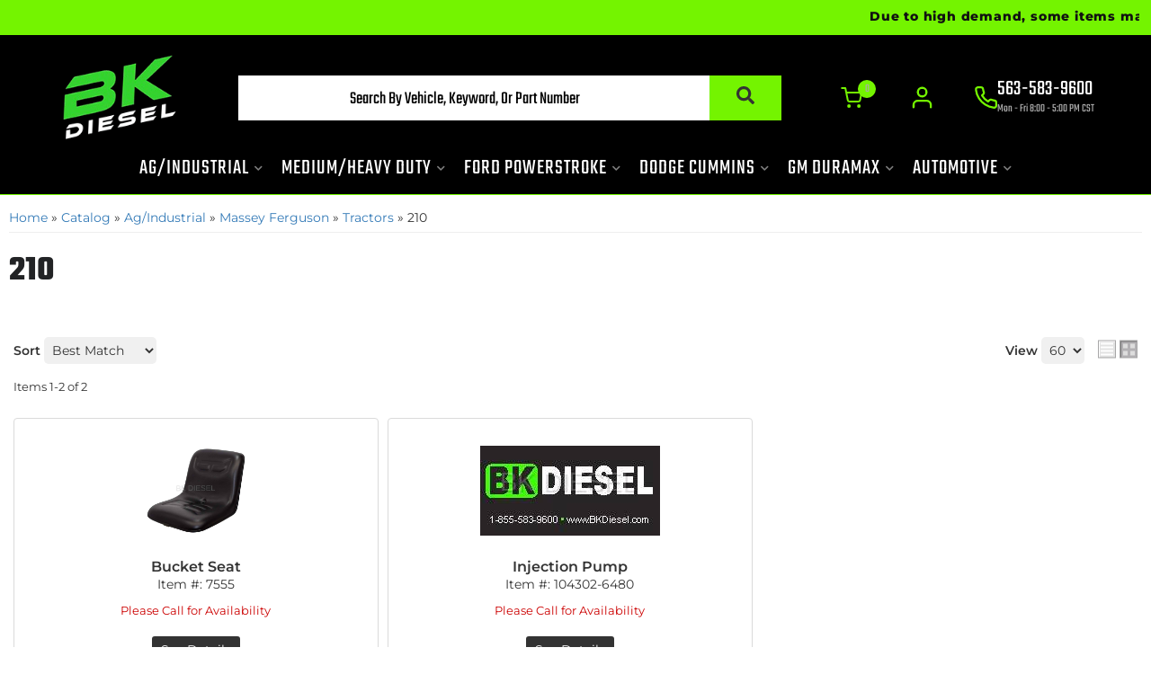

--- FILE ---
content_type: image/svg+xml
request_url: https://bkdiesel.com/files/images/svg/svg__user.svg
body_size: 180
content:
<svg width="25" height="24" viewBox="0 0 25 24" fill="none" xmlns="http://www.w3.org/2000/svg"><path d="M20.111 21v-2a4 4 0 0 0-4-4h-8a4 4 0 0 0-4 4v2m8-10a4 4 0 1 0 0-8 4 4 0 0 0 0 8" stroke="#74F400" stroke-width="2" stroke-linecap="round" stroke-linejoin="round"/></svg>

--- FILE ---
content_type: image/svg+xml
request_url: https://bkdiesel.com/files/images/svg/svg__phone.svg
body_size: 385
content:
<svg width="22" height="22" viewBox="0 0 22 22" fill="none" xmlns="http://www.w3.org/2000/svg"><path d="M21 15.956v3a2 2 0 0 1-2.18 2 19.8 19.8 0 0 1-8.63-3.07 19.5 19.5 0 0 1-6-6 19.8 19.8 0 0 1-3.07-8.67 2 2 0 0 1 1.99-2.18h3a2 2 0 0 1 2 1.72c.126.96.36 1.903.7 2.81a2 2 0 0 1-.45 2.11l-1.27 1.27a16 16 0 0 0 6 6l1.27-1.27a2 2 0 0 1 2.11-.45c.907.338 1.85.573 2.81.7a2 2 0 0 1 1.72 2.03" stroke="#74F400" stroke-width="2" stroke-linecap="round" stroke-linejoin="round"/></svg>

--- FILE ---
content_type: image/svg+xml
request_url: https://bkdiesel.com/files/images/svg/svg__cart.svg
body_size: 352
content:
<svg width="25" height="24" viewBox="0 0 25 24" fill="none" xmlns="http://www.w3.org/2000/svg"><g clip-path="url(#a)" stroke="#74F400" stroke-width="2" stroke-linecap="round" stroke-linejoin="round"><path d="M9.111 22a1 1 0 1 0 0-2 1 1 0 0 0 0 2m11 0a1 1 0 1 0 0-2 1 1 0 0 0 0 2m-19-21h4l2.68 13.39a2 2 0 0 0 2 1.61h9.72a2 2 0 0 0 2-1.61l1.6-8.39h-17"/></g><defs><clipPath id="a"><path fill="#fff" d="M.111 0h24v24h-24z"/></clipPath></defs></svg>